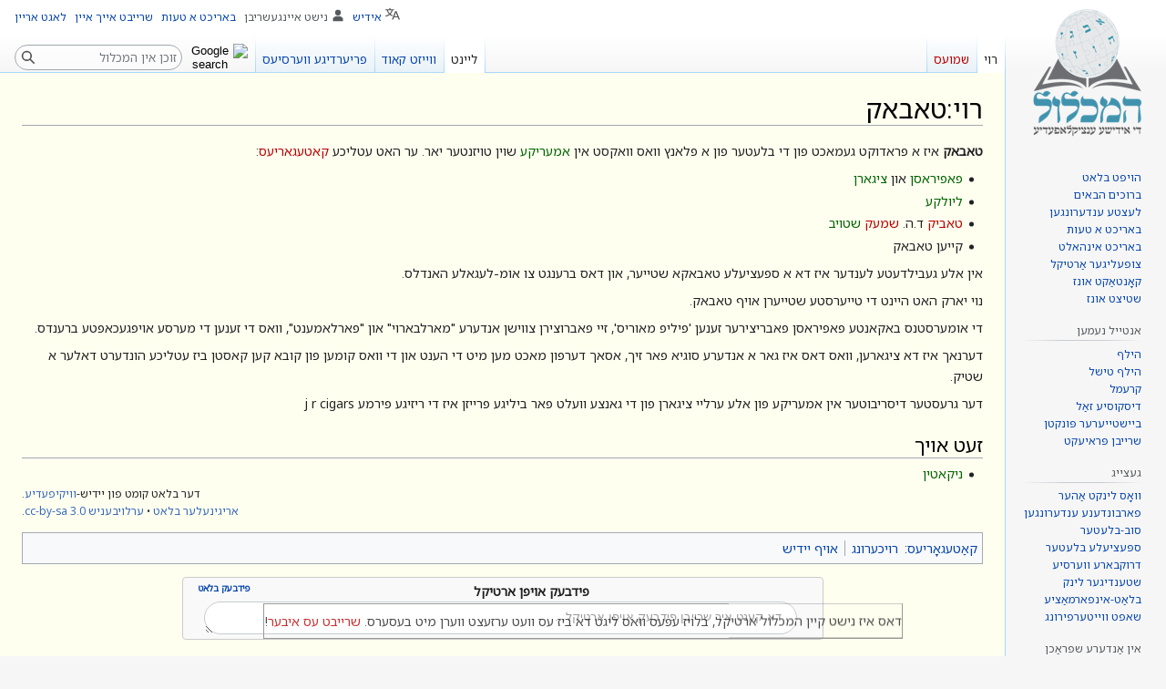

--- FILE ---
content_type: text/html; charset=UTF-8
request_url: https://yi.hamichlol.org.il/%D7%A8%D7%95%D7%99:%D7%98%D7%90%D7%91%D7%90%D7%A7
body_size: 9911
content:
<!DOCTYPE html>
<html class="client-nojs" lang="yi" dir="rtl">
<head>
<meta charset="UTF-8"/>
<title>טאבאק – די אידישע ענציקלאָפּעדיע</title>
<script type="67bfa26263189ea97178f03a-text/javascript">document.documentElement.className="client-js";RLCONF={"wgBreakFrames":false,"wgSeparatorTransformTable":["",""],"wgDigitTransformTable":["",""],"wgDefaultDateFormat":"dmy","wgMonthNames":["","יאנואר","פעברואר","מערץ","אפריל","מאי","יוני","יולי","אויגוסט","סעפטעמבער","אקטאבער","נאוועמבער","דעצעמבער"],"wgRequestId":"63e5375e5876df461cd3c209","wgCSPNonce":false,"wgCanonicalNamespace":"רוי","wgCanonicalSpecialPageName":false,"wgNamespaceNumber":8000,"wgPageName":"רוי:טאבאק","wgTitle":"טאבאק","wgCurRevisionId":291643,"wgRevisionId":291643,"wgArticleId":14924,"wgIsArticle":true,"wgIsRedirect":false,"wgAction":"view","wgUserName":null,"wgUserGroups":["*"],"wgCategories":["וויקידאטא שפראכן דעסקריפציע","בלעטער פון יידיש-וויקיפעדיע","רויכערונג","אויף יידיש"],"wgPageContentLanguage":"yi","wgPageContentModel":"wikitext","wgRelevantPageName":
"רוי:טאבאק","wgRelevantArticleId":14924,"wgIsProbablyEditable":false,"wgRelevantPageIsProbablyEditable":false,"wgRestrictionEdit":[],"wgRestrictionMove":[],"wgVisualEditor":{"pageLanguageCode":"yi","pageLanguageDir":"rtl","pageVariantFallbacks":"yi"},"wgMFDisplayWikibaseDescriptions":{"search":false,"nearby":false,"watchlist":false,"tagline":false},"wgVector2022PreviewPages":[],"wgMediaViewerOnClick":true,"wgMediaViewerEnabledByDefault":true,"wgPopupsFlags":8,"wgULSAcceptLanguageList":[],"wgULSCurrentAutonym":"אידיש","wgEditSubmitButtonLabelPublish":false,"wgULSPosition":"personal","wgULSisCompactLinksEnabled":true};RLSTATE={"ext.gadget.ExternalLinkIcon":"ready","ext.gadget.disambig":"ready","site.styles":"ready","user.styles":"ready","user":"ready","user.options":"loading","skins.vector.styles.legacy":"ready","ext.visualEditor.desktopArticleTarget.noscript":"ready","ext.wikimediaBadges":"ready","ext.uls.pt":"ready"};RLPAGEMODULES=["site","mediawiki.page.ready",
"skins.vector.legacy.js","ext.visualEditor.desktopArticleTarget.init","ext.visualEditor.targetLoader","ext.eventLogging","ext.popups","ext.gadget.Dwim","ext.gadget.GSearch","ext.gadget.createRedirect","ext.gadget.CiteTooltip","ext.gadget.feedback","ext.gadget.wikibugs","ext.uls.compactlinks","ext.uls.interface"];</script>
<script type="67bfa26263189ea97178f03a-text/javascript">(RLQ=window.RLQ||[]).push(function(){mw.loader.implement("user.options@12s5i",function($,jQuery,require,module){mw.user.tokens.set({"patrolToken":"+\\","watchToken":"+\\","csrfToken":"+\\"});});});</script>
<link rel="stylesheet" href="/w/load.php?lang=yi&amp;modules=ext.uls.pt%7Cext.visualEditor.desktopArticleTarget.noscript%7Cext.wikimediaBadges%7Cskins.vector.styles.legacy&amp;only=styles&amp;skin=vector"/>
<script async="" src="/w/load.php?lang=yi&amp;modules=startup&amp;only=scripts&amp;raw=1&amp;skin=vector" type="67bfa26263189ea97178f03a-text/javascript"></script>
<meta name="ResourceLoaderDynamicStyles" content=""/>
<link rel="stylesheet" href="/w/load.php?lang=yi&amp;modules=ext.gadget.ExternalLinkIcon%2Cdisambig&amp;only=styles&amp;skin=vector"/>
<link rel="stylesheet" href="/w/load.php?lang=yi&amp;modules=site.styles&amp;only=styles&amp;skin=vector"/>
<meta name="generator" content="MediaWiki 1.39.4"/>
<meta name="format-detection" content="telephone=no"/>
<meta name="viewport" content="width=1000"/>
<link rel="icon" href="/w/upload/michlol/96-favicon-yi.png"/>
<link rel="search" type="application/opensearchdescription+xml" href="/w/opensearch_desc.php" title="המכלול (yi)"/>
<link rel="EditURI" type="application/rsd+xml" href="https://yi.hamichlol.org.il/w/api.php?action=rsd"/>
<link rel="license" href="https://creativecommons.org/licenses/by-sa/3.0/deed.he"/>
<link rel="alternate" type="application/atom+xml" title="Atom פאַר המכלול" href="/w/index.php?title=%D7%91%D7%90%D6%B7%D7%96%D7%95%D7%A0%D7%93%D7%A2%D7%A8:%D7%9C%D7%A2%D7%A6%D7%98%D7%A2_%D7%A2%D7%A0%D7%93%D7%A2%D7%A8%D7%95%D7%A0%D7%92%D7%A2%D7%9F&amp;feed=atom"/>
</head>
<body class="mediawiki rtl sitedir-rtl mw-hide-empty-elt ns-8000 ns-subject page-רוי_טאבאק rootpage-רוי_טאבאק skin-vector action-view skin-vector-legacy vector-feature-language-in-header-enabled vector-feature-language-in-main-page-header-disabled vector-feature-language-alert-in-sidebar-disabled vector-feature-sticky-header-disabled vector-feature-sticky-header-edit-disabled vector-feature-table-of-contents-disabled vector-feature-visual-enhancement-next-disabled"><div id="mw-page-base" class="noprint"></div>
<div id="mw-head-base" class="noprint"></div>
<div id="content" class="mw-body" role="main">
	<a id="top"></a>
	<div id="siteNotice"></div>
	<div class="mw-indicators">
	</div>
	<h1 id="firstHeading" class="firstHeading mw-first-heading"><span class="mw-page-title-namespace">רוי</span><span class="mw-page-title-separator">:</span><span class="mw-page-title-main">טאבאק</span></h1>
	<div id="bodyContent" class="vector-body">
		<div id="siteSub" class="noprint">פון המכלול</div>
		<div id="contentSub"></div>
		<div id="contentSub2"></div>
		
		<div id="jump-to-nav"></div>
		<a class="mw-jump-link" href="#mw-head">קפיצה לניווט</a>
		<a class="mw-jump-link" href="#searchInput">קפיצה לחיפוש</a>
		<div id="mw-content-text" class="mw-body-content mw-content-rtl" lang="yi" dir="rtl"><div class="mw-parser-output"><p><b>טאבאק</b> איז א פראדוקט געמאכט פון די בלעטער פון א פלאנץ וואס וואקסט אין <a title="אמעריקע (רוי)" href="/%D7%A8%D7%95%D7%99:%D7%90%D7%9E%D7%A2%D7%A8%D7%99%D7%A7%D7%A2" class="raw">אמעריקע</a> שוין טויזנטער יאר. ער האט עטליכע <a href="/w/index.php?title=%D7%A7%D7%90%D7%98%D7%A2%D7%92%D7%90%D7%A8%D7%99%D7%A2&amp;action=edit&amp;redlink=1" class="new" title="קאטעגאריע (בלאַט עקזיסטירט נאכנישט)">קאטעגאריעס</a>:
</p>
<ul><li><a title="פאפיראס (רוי)" href="/%D7%A8%D7%95%D7%99:%D7%A4%D7%90%D7%A4%D7%99%D7%A8%D7%90%D7%A1" class="raw">פאפיראסן</a> און <a title="ציגאר (רוי)" href="/%D7%A8%D7%95%D7%99:%D7%A6%D7%99%D7%92%D7%90%D7%A8" class="raw">ציגארן</a></li>
<li><a title="ליולקע (רוי)" href="/%D7%A8%D7%95%D7%99:%D7%9C%D7%99%D7%95%D7%9C%D7%A7%D7%A2" class="raw">ליולקע</a></li>
<li><a href="/w/index.php?title=%D7%98%D7%90%D7%91%D7%99%D7%A7&amp;action=edit&amp;redlink=1" class="new" title="טאביק (בלאַט עקזיסטירט נאכנישט)">טאביק</a> ד.ה. <a href="/w/index.php?title=%D7%A9%D7%9E%D7%A2%D7%A7&amp;action=edit&amp;redlink=1" class="new" title="שמעק (בלאַט עקזיסטירט נאכנישט)">שמעק</a> <a title="שטויב (רוי)" href="/%D7%A8%D7%95%D7%99:%D7%A9%D7%98%D7%95%D7%99%D7%91" class="raw">שטויב</a></li>
<li>קייען טאבאק</li></ul>
<p>אין אלע געבילדעטע לענדער איז דא א ספעציעלע טאבאקא שטייער, און דאס ברענגט צו אומ-לעגאלע האנדלס.
</p><p>נוי יארק האט היינט די טייערסטע שטייערן אויף טאבאק.
</p><p>די אומערסטנס באקאנטע פאפיראסן פאבריצירער זענען 'פיליפ מאוריס', זיי פאברוצירן צווישן אנדערע "מארלבארוי" און "פארלאמענט", וואס די זענען די מערסע אויפגעכאפטע ברענדס.
</p><p>דערנאך איז דא ציגארען, וואס דאס איז גאר א אנדערע סוגיא פאר זיך, אסאך דערפון מאכט מען מיט די הענט און די וואס קומען פון קובא קען קאסטן ביז עטליכע הונדערט דאלער א שטיק.
</p><p>דער גרעסטער דיסריבוטער אין אמעריקע פון אלע ערליי ציגארן פון די גאנצע וועלט פאר ביליגע פרייזן איז די ריזיגע פירמע j r cigars
</p>
<h2><span class="mw-headline" id="זעט_אויך">זעט אויך</span></h2>
<ul><li><a title="ניקאטין (רוי)" href="/%D7%A8%D7%95%D7%99:%D7%A0%D7%99%D7%A7%D7%90%D7%98%D7%99%D7%9F" class="raw">ניקאטין</a></li></ul>
<div id="yiwiki" style="float:left; text-align:left; padding-top:0px; font-size:85%;">דער בלאט קומט פון יידיש-<a href="https://yi.hamichlol.org.il/%D7%95%D7%95%D7%99%D7%A7%D7%99%D7%A4%D7%A2%D7%93%D7%99%D7%A2" class="extiw" title="yi:וויקיפעדיע">וויקיפעדיע</a>.<br /> <a target="_blank" rel="noreferrer noopener" class="external text" href="https://yi.wikipedia.org/wiki/%D7%98%D7%90%D7%91%D7%90%D7%A7">אריגינעלער בלאט</a> • <a href="https://yi.hamichlol.org.il/%D7%94%D7%9E%D7%9B%D7%9C%D7%95%D7%9C:%D7%A8%D7%99%D7%A9%D7%99%D7%95%D7%9F_Creative_Commons_%D7%99%D7%99%D7%97%D7%95%D7%A1-%D7%A9%D7%99%D7%AA%D7%95%D7%A3_%D7%96%D7%94%D7%94_3.0_%D7%9C%D7%90_%D7%9E%D7%95%D7%AA%D7%90%D7%9D" class="extiw" title="yi:המכלול:רישיון Creative Commons ייחוס-שיתוף זהה 3.0 לא מותאם">ערלויבעניש cc-by-sa 3.0</a>.</div><div style="opacity: 0.8; position: fixed; bottom: 0; left: 50%; transform: translate(-50%, -50%); text-align: center; border: 1px solid grey; width: 700px;">
<p>דאס איז נישט קיין המכלול ארטיקל, בלויז עפעס וואס ליגט דא ביז עס וועט ערזעצט ווערן מיט בעסערס. <a target="_blank" rel="noreferrer noopener" class="external text" href="https://yi.hamichlol.org.il/w/index.php?title=%D7%93%D7%A8%D7%A2%D7%A4%D7%98:%D7%98%D7%90%D7%91%D7%90%D7%A7&amp;action=edit&amp;preload=מוסטער%3Aדרעפט+טעמפלעט"><span style="color:#ba0000;">שרייבט עס איבער</span></a>!
</p>
</div>
<!-- 
NewPP limit report
Cached time: 20260117061631
Cache expiry: 86400
Reduced expiry: false
Complications: []
CPU time usage: 0.021 seconds
Real time usage: 0.045 seconds
Preprocessor visited node count: 85/1000000
Post‐expand include size: 2991/30720000 bytes
Template argument size: 10/30720000 bytes
Highest expansion depth: 8/100
Expensive parser function count: 1/300
Unstrip recursion depth: 0/20
Unstrip post‐expand size: 0/5000000 bytes
Lua time usage: 0.020/7 seconds
Lua virtual size: 5165056/52428800 bytes
Lua estimated memory usage: 0 bytes
-->
<!--
Transclusion expansion time report (%,ms,calls,template)
100.00%   36.079      1 -total
 97.41%   35.143      1 מוסטער:קרד/ויקי/יידיש
 17.81%    6.425      1 מוסטער:מילה_ראשונה
  2.62%    0.945      1 מוסטער:נישט_המכלול
  2.41%    0.871      1 מוסטער:דעסקריפציע
  1.25%    0.450      1 מוסטער:ש
-->

<!-- Saved in parser cache with key hamichlol_main_yi-mw_:pcache:idhash:14924-0!canonical and timestamp 20260117061631 and revision id 291643.
 -->
</div>
<div class="printfooter" data-nosnippet="">גענומען פון "<a dir="ltr" href="https://yi.hamichlol.org.il/w/index.php?title=רוי:טאבאק&amp;oldid=291643">https://yi.hamichlol.org.il/w/index.php?title=רוי:טאבאק&amp;oldid=291643</a>"</div></div>
		<div id="catlinks" class="catlinks" data-mw="interface"><div id="mw-normal-catlinks" class="mw-normal-catlinks"><a href="/%D7%94%D7%9E%D7%9B%D7%9C%D7%95%D7%9C:%D7%A7%D7%90%D7%98%D7%A2%D7%92%D7%90%D7%A8%D7%99%D7%A2" title="המכלול:קאטעגאריע">קאַטעגאָריעס</a>: <ul><li><a href="/%D7%A7%D7%90%D6%B7%D7%98%D7%A2%D7%92%D7%90%D6%B8%D7%A8%D7%99%D7%A2:%D7%A8%D7%95%D7%99%D7%9B%D7%A2%D7%A8%D7%95%D7%A0%D7%92" title="קאַטעגאָריע:רויכערונג">רויכערונג</a></li><li><a href="/%D7%A7%D7%90%D6%B7%D7%98%D7%A2%D7%92%D7%90%D6%B8%D7%A8%D7%99%D7%A2:%D7%90%D7%95%D7%99%D7%A3_%D7%99%D7%99%D7%93%D7%99%D7%A9" title="קאַטעגאָריע:אויף יידיש">אויף יידיש</a></li></ul></div><div id="mw-hidden-catlinks" class="mw-hidden-catlinks mw-hidden-cats-hidden">באהאלטענע קאטעגאריעס: <ul><li><a href="/%D7%A7%D7%90%D6%B7%D7%98%D7%A2%D7%92%D7%90%D6%B8%D7%A8%D7%99%D7%A2:%D7%95%D7%95%D7%99%D7%A7%D7%99%D7%93%D7%90%D7%98%D7%90_%D7%A9%D7%A4%D7%A8%D7%90%D7%9B%D7%9F_%D7%93%D7%A2%D7%A1%D7%A7%D7%A8%D7%99%D7%A4%D7%A6%D7%99%D7%A2" title="קאַטעגאָריע:וויקידאטא שפראכן דעסקריפציע">וויקידאטא שפראכן דעסקריפציע</a></li><li><a href="/%D7%A7%D7%90%D6%B7%D7%98%D7%A2%D7%92%D7%90%D6%B8%D7%A8%D7%99%D7%A2:%D7%91%D7%9C%D7%A2%D7%98%D7%A2%D7%A8_%D7%A4%D7%95%D7%9F_%D7%99%D7%99%D7%93%D7%99%D7%A9-%D7%95%D7%95%D7%99%D7%A7%D7%99%D7%A4%D7%A2%D7%93%D7%99%D7%A2" title="קאַטעגאָריע:בלעטער פון יידיש-וויקיפעדיע">בלעטער פון יידיש-וויקיפעדיע</a></li></ul></div></div>
	</div>
</div>
<div id='mw-data-after-content'>
	<div class="read-more-container"></div>
</div>

<div id="mw-navigation">
	<h2>נאוויגאציע מעניו</h2>
	<div id="mw-head">
		

<nav id="p-personal" class="vector-menu mw-portlet mw-portlet-personal vector-user-menu-legacy" aria-labelledby="p-personal-label" role="navigation"  >
	<h3
		id="p-personal-label"
		
		class="vector-menu-heading "
	>
		<span class="vector-menu-heading-label">פערזענליכע געצייג</span>
	</h3>
	<div class="vector-menu-content">
		
		<ul class="vector-menu-content-list"><li id="pt-uls" class="mw-list-item active"><a class="uls-trigger" href="#"><span>אידיש</span></a></li><li id="pt-anonuserpage" class="mw-list-item"><span title="באַניצער בלאַט פון דעם IP אַדרעס">נישט איינגעשריבן</span></li><li id="pt-anontalk" class="mw-list-item"><a href="/%D7%91%D7%90%D6%B7%D7%96%D7%95%D7%A0%D7%93%D7%A2%D7%A8:%D7%9E%D7%B2%D6%B7%D7%9F_%D7%A9%D7%9E%D7%95%D7%A2%D7%A1_%D7%91%D7%9C%D7%90%D7%98" title="שמועס איבער באטייליגער פון די איי.פי. [n]" accesskey="n"><span>שמועס</span></a></li><li id="pt-anoncontribs" class="mw-list-item"><a href="/%D7%91%D7%90%D6%B7%D7%96%D7%95%D7%A0%D7%93%D7%A2%D7%A8:%D7%9E%D7%99%D7%99%D7%A0%D7%A2_%D7%91%D7%99%D7%99%D7%A9%D7%98%D7%99%D7%99%D7%A2%D7%A8%D7%9F" title="רשימת העריכות שנעשו מכתובת IP זו [y]" accesskey="y"><span>ביישטייערונגען</span></a></li><li id="pt-createaccount" class="mw-list-item"><a href="/w/index.php?title=%D7%91%D7%90%D6%B7%D7%96%D7%95%D7%A0%D7%93%D7%A2%D7%A8:%D7%A9%D7%90%D7%A4%D6%BF%D7%9F_%D7%A7%D7%90%D7%A0%D7%98%D7%A2&amp;returnto=%D7%A8%D7%95%D7%99%3A%D7%98%D7%90%D7%91%D7%90%D7%A7" title="איר ווערט געמוטיגט צו שאַפן א קאנטע און אריינלאגירן; ס׳איז אבער נישט פארפליכטעט"><span>שרייבט אייך איין</span></a></li><li id="pt-login" class="mw-list-item"><a href="/w/index.php?title=%D7%91%D7%90%D6%B7%D7%96%D7%95%D7%A0%D7%93%D7%A2%D7%A8:%D7%91%D7%90%D7%A0%D7%99%D7%A6%D7%A2%D7%A8_%D7%90%D7%99%D7%99%D7%A0%D7%9C%D7%90%D7%92%D7%99%D7%A8%D7%9F&amp;returnto=%D7%A8%D7%95%D7%99%3A%D7%98%D7%90%D7%91%D7%90%D7%A7" title="עס איז רעקאָמענדירט זיך איינצושרייבן; ס&#039;איז אבער נישט קיין פליכט [o]" accesskey="o"><span>לאגט אריין</span></a></li></ul>
		
	</div>
</nav>

		<div id="left-navigation">
			

<nav id="p-namespaces" class="vector-menu mw-portlet mw-portlet-namespaces vector-menu-tabs vector-menu-tabs-legacy" aria-labelledby="p-namespaces-label" role="navigation"  >
	<h3
		id="p-namespaces-label"
		
		class="vector-menu-heading "
	>
		<span class="vector-menu-heading-label">געביטן</span>
	</h3>
	<div class="vector-menu-content">
		
		<ul class="vector-menu-content-list"><li id="ca-nstab-רוי" class="selected mw-list-item"><a href="/%D7%A8%D7%95%D7%99:%D7%98%D7%90%D7%91%D7%90%D7%A7"><span>רוי</span></a></li><li id="ca-talk" class="new mw-list-item"><a href="/w/index.php?title=%D7%A8%D7%95%D7%99_%D7%A9%D7%9E%D7%95%D7%A2%D7%A1:%D7%98%D7%90%D7%91%D7%90%D7%A7&amp;action=edit&amp;redlink=1" rel="discussion" title="שמועס וועגן דעם אינהאַלט בלאַט (בלאַט עקזיסטירט נאכנישט) [t]" accesskey="t"><span>שמועס</span></a></li></ul>
		
	</div>
</nav>

			

<nav id="p-variants" class="vector-menu mw-portlet mw-portlet-variants emptyPortlet vector-menu-dropdown" aria-labelledby="p-variants-label" role="navigation"  >
	<input type="checkbox"
		id="p-variants-checkbox"
		role="button"
		aria-haspopup="true"
		data-event-name="ui.dropdown-p-variants"
		class="vector-menu-checkbox"
		aria-labelledby="p-variants-label"
	/>
	<label
		id="p-variants-label"
		 aria-label="שינוי הגוון השפה"
		class="vector-menu-heading "
	>
		<span class="vector-menu-heading-label">אידיש</span>
	</label>
	<div class="vector-menu-content">
		
		<ul class="vector-menu-content-list"></ul>
		
	</div>
</nav>

		</div>
		<div id="right-navigation">
			

<nav id="p-views" class="vector-menu mw-portlet mw-portlet-views vector-menu-tabs vector-menu-tabs-legacy" aria-labelledby="p-views-label" role="navigation"  >
	<h3
		id="p-views-label"
		
		class="vector-menu-heading "
	>
		<span class="vector-menu-heading-label">קוקן</span>
	</h3>
	<div class="vector-menu-content">
		
		<ul class="vector-menu-content-list"><li id="ca-view" class="selected mw-list-item"><a href="/%D7%A8%D7%95%D7%99:%D7%98%D7%90%D7%91%D7%90%D7%A7"><span>ליינט</span></a></li><li id="ca-viewsource" class="mw-list-item"><a href="/w/index.php?title=%D7%A8%D7%95%D7%99:%D7%98%D7%90%D7%91%D7%90%D7%A7&amp;action=edit" title="דאס איז א פארשלאסענער בלאט, איר קענט נאר באַקוקן זיין מקור [e]" accesskey="e"><span>ווייזט קאוד</span></a></li><li id="ca-history" class="mw-list-item"><a href="/w/index.php?title=%D7%A8%D7%95%D7%99:%D7%98%D7%90%D7%91%D7%90%D7%A7&amp;action=history" title="פריערדיגע ווערסיעס פון דעם בלאט. [h]" accesskey="h"><span>פריערדיגע ווערסיעס</span></a></li></ul>
		
	</div>
</nav>

			

<nav id="p-cactions" class="vector-menu mw-portlet mw-portlet-cactions emptyPortlet vector-menu-dropdown" aria-labelledby="p-cactions-label" role="navigation"  title="נאך מעגליכקייטן" >
	<input type="checkbox"
		id="p-cactions-checkbox"
		role="button"
		aria-haspopup="true"
		data-event-name="ui.dropdown-p-cactions"
		class="vector-menu-checkbox"
		aria-labelledby="p-cactions-label"
	/>
	<label
		id="p-cactions-label"
		
		class="vector-menu-heading "
	>
		<span class="vector-menu-heading-label">נאָך</span>
	</label>
	<div class="vector-menu-content">
		
		<ul class="vector-menu-content-list"></ul>
		
	</div>
</nav>

			
<div id="p-search" role="search" class="vector-search-box-vue  vector-search-box-show-thumbnail vector-search-box-auto-expand-width vector-search-box">
	<div>
			<h3 >
				<label for="searchInput">זוכן</label>
			</h3>
		<form action="/w/index.php" id="searchform"
			class="vector-search-box-form">
			<div id="simpleSearch"
				class="vector-search-box-inner"
				 data-search-loc="header-navigation">
				<input class="vector-search-box-input"
					 type="search" name="search" placeholder="זוכן אין המכלול" aria-label="זוכן אין המכלול" autocapitalize="sentences" title="זוכן המכלול [f]" accesskey="f" id="searchInput"
				>
				<input type="hidden" name="title" value="באַזונדער:זוכן">
				<input id="mw-searchButton"
					 class="searchButton mw-fallbackSearchButton" type="submit" name="fulltext" title="זוכט דעם טעקסט אין די בלעטער" value="זוכן">
				<input id="searchButton"
					 class="searchButton" type="submit" name="go" title="גייט צו א בלאט מיט דעם נאמען, אויב עס עקזיסטירט" value="גייט">
			</div>
		</form>
	</div>
</div>

		</div>
	</div>
	

<div id="mw-panel">
	<div id="p-logo" role="banner">
		<a class="mw-wiki-logo" href="/%D7%94%D7%95%D7%99%D7%A4%D7%98_%D7%91%D7%9C%D7%90%D7%98"
			title="באַזוכן דעם הויפט בלאַט"></a>
	</div>
	

<nav id="p-navigation" class="vector-menu mw-portlet mw-portlet-navigation vector-menu-portal portal" aria-labelledby="p-navigation-label" role="navigation"  >
	<h3
		id="p-navigation-label"
		
		class="vector-menu-heading "
	>
		<span class="vector-menu-heading-label">נאַוויגאַציע</span>
	</h3>
	<div class="vector-menu-content">
		
		<ul class="vector-menu-content-list"><li id="n-mainpage" class="mw-list-item"><a href="/%D7%94%D7%95%D7%99%D7%A4%D7%98_%D7%91%D7%9C%D7%90%D7%98" title="באַזוכט דעם הויפּט-בלאַט [z]" accesskey="z"><span>הויפט בלאט</span></a></li><li id="n-ברוכים-הבאים" class="mw-list-item"><a href="/%D7%94%D7%9E%D7%9B%D7%9C%D7%95%D7%9C:%D7%91%D7%A8%D7%95%D7%9B%D7%99%D7%9D_%D7%94%D7%91%D7%90%D7%99%D7%9D"><span>ברוכים הבאים</span></a></li><li id="n-לעצטע-ענדערונגען" class="mw-list-item"><a href="/%D7%91%D7%90%D6%B7%D7%96%D7%95%D7%A0%D7%93%D7%A2%D7%A8:%D7%9C%D7%A2%D7%A6%D7%98%D7%A2_%D7%A2%D7%A0%D7%93%D7%A2%D7%A8%D7%95%D7%A0%D7%92%D7%A2%D7%9F" title="א ליסטע פון לעצטע ענדערונגען אין המכלול"><span>לעצטע ענדערונגען</span></a></li><li id="n-באריכט-אינהאלט" class="mw-list-item"><a href="/%D7%94%D7%9E%D7%9B%D7%9C%D7%95%D7%9C:%D7%91%D7%90%D7%A8%D7%99%D7%9B%D7%98_%D7%90%D7%95%D7%9E%D7%A4%D7%90%D7%A1%D7%99%D7%92%D7%A2_%D7%90%D7%99%D7%A0%D7%94%D7%90%D7%9C%D7%98" title="באריכט אומפאסיגע אינהאלט צו די פארוואלטונג"><span>באריכט אינהאלט</span></a></li><li id="n-Randompage" class="mw-list-item"><a href="/%D7%91%D7%90%D6%B7%D7%96%D7%95%D7%A0%D7%93%D7%A2%D7%A8:%D7%A6%D7%95%D7%A4%D7%A2%D7%9C%D7%99%D7%92/Main"><span>צופעליגער אַרטיקל</span></a></li><li id="n-קאָנטאַקט-אונז" class="mw-list-item"><a href="/%D7%94%D7%9E%D7%9B%D7%9C%D7%95%D7%9C:%D7%A4%D7%90%D7%A8%D7%91%D7%99%D7%A0%D7%93%D7%98_%D7%96%D7%99%D7%9A_%D7%9E%D7%99%D7%98_%D7%90%D7%95%D7%A0%D7%96" title="פארבינדט אייך מיט המכלול"><span>קאָנטאַקט אונז</span></a></li><li id="n-שטיצט-אונז" class="mw-list-item"><a href="/%D7%94%D7%9E%D7%9B%D7%9C%D7%95%D7%9C:%D7%A9%D7%98%D7%99%D7%A6%D7%98_%D7%90%D7%95%D7%A0%D7%96" title="געבט אפ אייער נדבה צום המכלול"><span>שטיצט אונז</span></a></li></ul>
		
	</div>
</nav>

	

<nav id="p-קהילה" class="vector-menu mw-portlet mw-portlet-קהילה vector-menu-portal portal" aria-labelledby="p-קהילה-label" role="navigation"  >
	<h3
		id="p-קהילה-label"
		
		class="vector-menu-heading "
	>
		<span class="vector-menu-heading-label">אנטייל נעמען</span>
	</h3>
	<div class="vector-menu-content">
		
		<ul class="vector-menu-content-list"><li id="n-הילף" class="mw-list-item"><a href="/%D7%94%D7%99%D7%9C%D7%A3:%D7%90%D7%99%D7%A0%D7%94%D7%90%D7%9C%D7%98" title="אנווייזונג בלעטער ווי צו ניצן און רעדאגירן המכלול"><span>הילף</span></a></li><li id="n-הילף-טישל" class="mw-list-item"><a href="/%D7%94%D7%9E%D7%9B%D7%9C%D7%95%D7%9C:%D7%94%D7%99%D7%9C%D7%A3_%D7%98%D7%99%D7%A9%D7%9C" title="פאר סיי וועלכע הילף איבער המכלול"><span>הילף טישל</span></a></li><li id="n-קרעמל" class="mw-list-item"><a href="/%D7%94%D7%9E%D7%9B%D7%9C%D7%95%D7%9C:%D7%A7%D7%A8%D7%A2%D7%9E%D7%9C" title="צו שמועסן און פארברענגען"><span>קרעמל</span></a></li><li id="n-דיסקוסיע-זאַל" class="mw-list-item"><a href="/%D7%94%D7%9E%D7%9B%D7%9C%D7%95%D7%9C:%D7%93%D7%99%D7%A1%D7%A7%D7%95%D7%A1%D7%99%D7%A2_%D7%96%D7%90%D6%B7%D7%9C" title="וואו מכלולאים דיסקוטירן אלעס בנוגע המכלול"><span>דיסקוסיע זאַל</span></a></li><li id="n-Contributionscores" class="mw-list-item"><a href="/%D7%91%D7%90%D6%B7%D7%96%D7%95%D7%A0%D7%93%D7%A2%D7%A8:%D7%93%D7%99%D7%A8%D7%95%D7%92_%D7%AA%D7%A8%D7%95%D7%9E%D7%95%D7%AA" title="פלייסיגע רעדאקטארן מיט די מערסטע צאל ביישטייערונגען"><span>ביישטייערער פּונקטן</span></a></li><li id="n-שרייבן-פּראיעקט" class="mw-list-item"><a href="/%D7%94%D7%9E%D7%9B%D7%9C%D7%95%D7%9C:%D7%A9%D7%A8%D7%99%D7%99%D7%91%D7%9F_%D7%A4%D7%A8%D7%90%D7%99%D7%A2%D7%A7%D7%98"><span>שרייבן פּראיעקט</span></a></li></ul>
		
	</div>
</nav>


<nav id="p-tb" class="vector-menu mw-portlet mw-portlet-tb vector-menu-portal portal" aria-labelledby="p-tb-label" role="navigation"  >
	<h3
		id="p-tb-label"
		
		class="vector-menu-heading "
	>
		<span class="vector-menu-heading-label">געצייג</span>
	</h3>
	<div class="vector-menu-content">
		
		<ul class="vector-menu-content-list"><li id="t-whatlinkshere" class="mw-list-item"><a href="/%D7%91%D7%90%D6%B7%D7%96%D7%95%D7%A0%D7%93%D7%A2%D7%A8:%D7%91%D7%9C%D7%A2%D7%98%D7%A2%D7%A8_%D7%95%D7%95%D7%90%D7%A1_%D7%A4%D7%90%D7%A8%D7%91%D7%95%D7%A0%D7%93%D7%9F_%D7%90%D7%94%D7%A2%D7%A8/%D7%A8%D7%95%D7%99:%D7%98%D7%90%D7%91%D7%90%D7%A7" title="ליסטע פון אַלע המכלול בלעטער מיט לינקס צו דעם בלאַט [j]" accesskey="j"><span>וואָס לינקט אַהער</span></a></li><li id="t-recentchangeslinked" class="mw-list-item"><a href="/%D7%91%D7%90%D6%B7%D7%96%D7%95%D7%A0%D7%93%D7%A2%D7%A8:%D7%A9%D7%99%D7%A0%D7%95%D7%99%D7%99%D7%9D_%D7%91%D7%93%D7%A4%D7%99%D7%9D_%D7%94%D7%9E%D7%A7%D7%95%D7%A9%D7%A8%D7%99%D7%9D/%D7%A8%D7%95%D7%99:%D7%98%D7%90%D7%91%D7%90%D7%A7" rel="nofollow" title="לעצטע ענדערונגען אין בלעטער געלינקט פון דעם בלאַט [k]" accesskey="k"><span>פארבונדענע ענדערונגען</span></a></li><li id="t-specialpages" class="mw-list-item"><a href="/%D7%91%D7%90%D6%B7%D7%96%D7%95%D7%A0%D7%93%D7%A2%D7%A8:%D7%91%D7%90%D7%96%D7%95%D7%A0%D7%93%D7%A2%D7%A8%D7%A2_%D7%91%D7%9C%D7%A2%D7%98%D7%A2%D7%A8" title="א ליסטע פון אַלע ספּעציעלע בלעטער [q]" accesskey="q"><span>ספּעציעלע בלעטער</span></a></li><li id="t-print" class="mw-list-item"><a href="javascript:print();" rel="alternate" title="אויסשטעל צו קענען פרינטן דעם בלאט [p]" accesskey="p"><span>דרוקבארע ווערסיע</span></a></li><li id="t-permalink" class="mw-list-item"><a href="/w/index.php?title=%D7%A8%D7%95%D7%99:%D7%98%D7%90%D7%91%D7%90%D7%A7&amp;oldid=291643" title="פּערמאַנענטע לינק צו דעם ווערסיע פון ​​דעם בלאַט"><span>שטענדיגער לינק</span></a></li><li id="t-info" class="mw-list-item"><a href="/w/index.php?title=%D7%A8%D7%95%D7%99:%D7%98%D7%90%D7%91%D7%90%D7%A7&amp;action=info" title="נאָך אינפאָרמאַציע וועגן דעם בלאַט"><span>בלאַט-אינפארמאַציע</span></a></li></ul>
		
	</div>
</nav>

	

<nav id="p-lang" class="vector-menu mw-portlet mw-portlet-lang vector-menu-portal portal" aria-labelledby="p-lang-label" role="navigation"  >
	<h3
		id="p-lang-label"
		
		class="vector-menu-heading "
	>
		<span class="vector-menu-heading-label">אין אַנדערע שפראַכן</span>
	</h3>
	<div class="vector-menu-content">
		
		<ul class="vector-menu-content-list"><li class="interlanguage-link interwiki-he mw-list-item"><a href="https://www.hamichlol.org.il/%D7%98%D7%91%D7%A7_(%D7%97%D7%95%D7%9E%D7%A8_%D7%92%D7%9C%D7%9D)" title="טבק (חומר גלם) – העברעאיש" lang="he" hreflang="he" class="interlanguage-link-target"><span>עברית</span></a></li></ul>
		
	</div>
</nav>

</div>

</div>

<footer id="footer" class="mw-footer" role="contentinfo" >
	<ul id="footer-info">
	<li id="footer-info-lastmod"> דער בלאט איז לעצט געווארן רעדאגירט 16:30, 26 אקטאבער 2023.</li>
	<li id="footer-info-copyright">אינהאלט געשאפן אין דעם וועבזייטל ("המכלול") און פובליצירט דערין אן וואס עס איז קלאר אנגעצייכנט דערויף אנדערש - זענען אלע רעכטן געהיטן פאר <a href="https://yi.hamichlol.org.il/המכלול:וועגן">מכון חכמת התורה</a> (בע"מ, חל"צ, מלכ"ר), דער מכון שענקט רשות פאר פערזענליכע באנוץ (נישט ביזנעס און נישט פובליק) מיט די אינהאלט. מעגליך אז ס'זענען דא נאך תנאים, זעט <a href="https://yi.hamichlol.org.il/המכלול:לעגאלע_קלארשטעלונגען">לעגאלע קלארשטעלונגען</a>.</li>
	<li id="footer-info-0">דער בלאט איז געווארן געליינט 912 מאל.</li>
</ul>

	<ul id="footer-places">
	<li id="footer-places-privacy"><a href="/%D7%94%D7%9E%D7%9B%D7%9C%D7%95%D7%9C:%D7%A4%D6%BC%D7%A8%D7%99%D7%95%D7%95%D7%90%D6%B7%D7%98%D7%A7%D7%99%D7%99%D7%98_%D7%A4%D7%90%D7%9C%D7%99%D7%A1%D7%99">פּריוואַטקייט פּאליסי</a></li>
	<li id="footer-places-about"><a href="/%D7%94%D7%9E%D7%9B%D7%9C%D7%95%D7%9C:%D7%95%D7%95%D7%A2%D7%92%D7%9F">וועגן המכלול</a></li>
	<li id="footer-places-disclaimer"><a href="/%D7%94%D7%9E%D7%9B%D7%9C%D7%95%D7%9C:%D7%9C%D7%A2%D7%92%D7%90%D7%9C%D7%A2_%D7%A7%D7%9C%D7%90%D7%A8%D7%A9%D7%98%D7%A2%D7%9C%D7%95%D7%A0%D7%92%D7%A2%D7%9F">לעגאלע קלארשטעלונגען</a></li>
	<li id="footer-places-mobileview"><a href="https://yi.hamichlol.org.il/w/index.php?title=%D7%A8%D7%95%D7%99:%D7%98%D7%90%D7%91%D7%90%D7%A7&amp;mobileaction=toggle_view_mobile" class="noprint stopMobileRedirectToggle">מאָביל־אויסשטעלונג</a></li>
</ul>

	<ul id="footer-icons" class="noprint">
	<li id="footer-poweredbyico"><a href="https://www.mediawiki.org/" target="_blank"><img src="https://upload.wikimedia.org/wikipedia/commons/2/2b/Powered_by_MediaWiki.svg" alt="Powered by MediaWiki" title="דער זייטל איז באזירט אויפן מעדיעוויקי סיסטעם" data-toggle="tooltip" data-placement="top" height="31" width="88" loading="lazy"/></a></li>
</ul>

</footer>

<script src="https://www.googletagmanager.com/gtag/js?id=G-67ZDJEV0E3" async="" type="67bfa26263189ea97178f03a-text/javascript"></script><script type="67bfa26263189ea97178f03a-text/javascript">
window.dataLayer = window.dataLayer || [];
function gtag(){dataLayer.push(arguments);}
gtag('js', new Date());
gtag('config', 'G-67ZDJEV0E3', {});
</script>

<script type="67bfa26263189ea97178f03a-text/javascript">(RLQ=window.RLQ||[]).push(function(){mw.config.set({"wgPageParseReport":{"limitreport":{"cputime":"0.021","walltime":"0.045","ppvisitednodes":{"value":85,"limit":1000000},"postexpandincludesize":{"value":2991,"limit":30720000},"templateargumentsize":{"value":10,"limit":30720000},"expansiondepth":{"value":8,"limit":100},"expensivefunctioncount":{"value":1,"limit":300},"unstrip-depth":{"value":0,"limit":20},"unstrip-size":{"value":0,"limit":5000000},"timingprofile":["100.00%   36.079      1 -total"," 97.41%   35.143      1 מוסטער:קרד/ויקי/יידיש"," 17.81%    6.425      1 מוסטער:מילה_ראשונה","  2.62%    0.945      1 מוסטער:נישט_המכלול","  2.41%    0.871      1 מוסטער:דעסקריפציע","  1.25%    0.450      1 מוסטער:ש"]},"scribunto":{"limitreport-timeusage":{"value":"0.020","limit":"7"},"limitreport-virtmemusage":{"value":5165056,"limit":52428800},"limitreport-estmemusage":0},"cachereport":{"timestamp":"20260117061631","ttl":86400,"transientcontent":false}}});});</script>
<script type="67bfa26263189ea97178f03a-text/javascript">
  (function(i,s,o,g,r,a,m){i['GoogleAnalyticsObject']=r;i[r]=i[r]||function(){
  (i[r].q=i[r].q||[]).push(arguments)},i[r].l=1*new Date();a=s.createElement(o),
  m=s.getElementsByTagName(o)[0];a.async=1;a.src=g;m.parentNode.insertBefore(a,m)
  })(window,document,'script','//www.google-analytics.com/analytics.js','ga');

  ga('create', 'UA-65211371-1', 'auto');
  ga('set', 'anonymizeIp', true);
  ga('send', 'pageview');

</script>
<script type="67bfa26263189ea97178f03a-text/javascript">
  (function(i,s,o,g,r,a,m){i['GoogleAnalyticsObject']=r;i[r]=i[r]||function(){
  (i[r].q=i[r].q||[]).push(arguments)},i[r].l=1*new Date();a=s.createElement(o),
  m=s.getElementsByTagName(o)[0];a.async=1;a.src=g;m.parentNode.insertBefore(a,m)
  })(window,document,'script','//www.google-analytics.com/analytics.js','ga');

  ga('create', 'UA-65211371-1', 'auto');
  ga('set', 'anonymizeIp', true);
  ga('send', 'pageview');

</script>

<script type="67bfa26263189ea97178f03a-text/javascript">(RLQ=window.RLQ||[]).push(function(){mw.config.set({"wgBackendResponseTime":153});});</script>
<script src="/cdn-cgi/scripts/7d0fa10a/cloudflare-static/rocket-loader.min.js" data-cf-settings="67bfa26263189ea97178f03a-|49" defer></script><script>(function(){function c(){var b=a.contentDocument||a.contentWindow.document;if(b){var d=b.createElement('script');d.innerHTML="window.__CF$cv$params={r:'9bf3b96ac8a2051b',t:'MTc2ODYzMDU5MQ=='};var a=document.createElement('script');a.src='/cdn-cgi/challenge-platform/scripts/jsd/main.js';document.getElementsByTagName('head')[0].appendChild(a);";b.getElementsByTagName('head')[0].appendChild(d)}}if(document.body){var a=document.createElement('iframe');a.height=1;a.width=1;a.style.position='absolute';a.style.top=0;a.style.left=0;a.style.border='none';a.style.visibility='hidden';document.body.appendChild(a);if('loading'!==document.readyState)c();else if(window.addEventListener)document.addEventListener('DOMContentLoaded',c);else{var e=document.onreadystatechange||function(){};document.onreadystatechange=function(b){e(b);'loading'!==document.readyState&&(document.onreadystatechange=e,c())}}}})();</script><script defer src="https://static.cloudflareinsights.com/beacon.min.js/vcd15cbe7772f49c399c6a5babf22c1241717689176015" integrity="sha512-ZpsOmlRQV6y907TI0dKBHq9Md29nnaEIPlkf84rnaERnq6zvWvPUqr2ft8M1aS28oN72PdrCzSjY4U6VaAw1EQ==" data-cf-beacon='{"version":"2024.11.0","token":"85d7ddee685047c9940bc6b62d7c2d75","r":1,"server_timing":{"name":{"cfCacheStatus":true,"cfEdge":true,"cfExtPri":true,"cfL4":true,"cfOrigin":true,"cfSpeedBrain":true},"location_startswith":null}}' crossorigin="anonymous"></script>
</body>
</html>